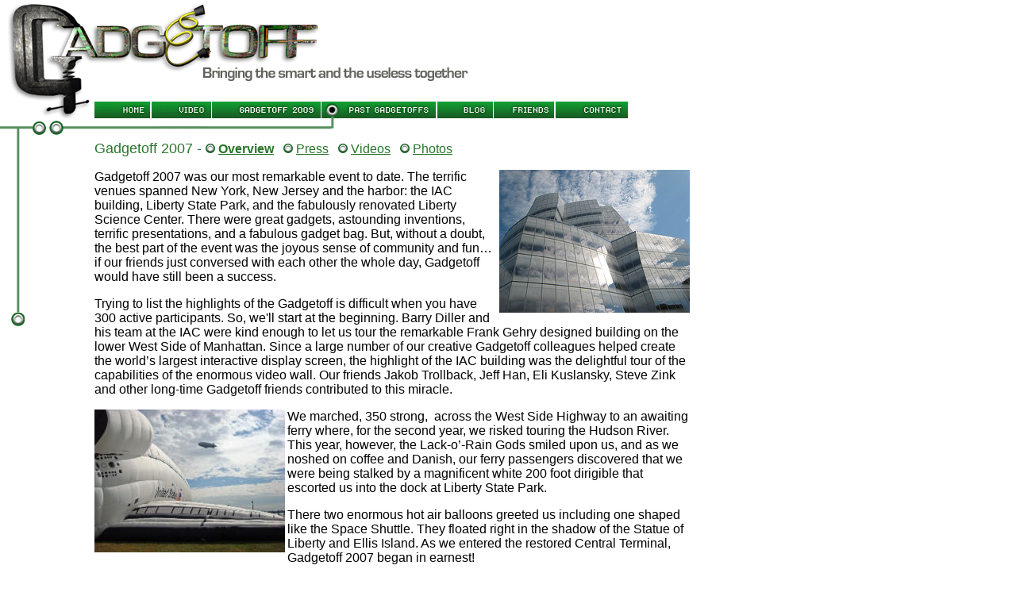

--- FILE ---
content_type: text/html
request_url: http://gadgetoff.com/2007/home.html
body_size: 24786
content:
<html>

<head>
<meta http-equiv="Content-Type" content="text/html; charset=windows-1252">
<title>Gadgetoff 2007 - Overview 1</title>
<link rel="stylesheet" type="text/css" href="../style.css">
</head>

<body>

<table cellSpacing="0" cellPadding="0" border="0" id="table1">
	<tr>
		<td>
		<img height="128" src="../images/logo1.gif" width="119"><img height="128" src="../images/logo2.gif" width="483"></td>
	</tr>
	<tr>
	    <td>
	    	<table cellpadding=0 cellspacing=0>
				<tr>
					<td><img height="49" src="../images/logo3.gif" width="119"></td>
					<td><a href="../home.html"><img border=0 height="48" src="../images/Nav/homeOFF.gif" width="71"></a></td>
					<td><a href="../2007/video.html"><img border="0" src="../images/Nav/videoOFF.gif" width="76" height="48"></a></td>
					<td><a href="../2007/home.html"><img border=0 height="48" src="../images/Nav/09OFF.gif" width="137"></a></td>
					<td><a href="../past-gadgetoffs.html"><img border=0 height="48" src="../images/Nav/pasON.gif" width="147"></a></td>
					<td><a href="../weblog/"><img border=0 height="48" src="../images/Nav/blogOFF2.gif" width="70"></a></td>
					<td><a href="../friends.html"><img border=0 height="48" src="../images/Nav/friendsOFF2.gif" width="79"></a></td>
					<td><a href="../contact.html"><img border=0 height="48" src="../images/Nav/conOFF2.gif" width="92"></a></td>
			    </tr>
	    	</table>
	    </td>
	</tr>
	<tr>
		<td>
			<table cellpadding=0 cellspacing=0>
				<tr>
					<td valign=top>
					<img height="240" src="../images/circ2.gif" width="119"></td>
					<td valign=top width=750>
						<font face="Arial" size="4" color="#28752B">Gadgetoff 
						2007 - </font>
						<img border="0" src="../images/bullet2.gif" width="12" height="12">&nbsp;<b><a href="home.html">Overview</a></b>&nbsp;&nbsp;
						<img border="0" src="../images/bullet2.gif" width="12" height="12">&nbsp;<a href="quotes.html">Press</a>&nbsp;&nbsp;
						<img border="0" src="../images/bullet2.gif" width="12" height="12">&nbsp;<a href="video.html">Videos</a>&nbsp;&nbsp;
						<img border="0" src="../images/bullet2.gif" width="12" height="12">&nbsp;<a href="photos.html">Photos</a>&nbsp;&nbsp;
						<p>
						<div id="idOWAReplyText2559" dir="ltr">
							<div dir="ltr">
								<img border="0" src="images/IAC.jpg" width="240" height="180" align="right">Gadgetoff 2007 was our most remarkable event to 
								date. The terrific venues spanned New York, New Jersey and the harbor: the IAC&nbsp; building, Liberty State 
								Park, and the fabulously renovated Liberty Science Center. There were great gadgets, 
								astounding inventions, terrific presentations, and a fabulous gadget bag. But, without a doubt, 
								the best part of the event was the joyous sense of community and fun… if our friends just 
								conversed with each other the whole day, Gadgetoff would have still been a success.</p>
								<p>
								Trying to list the highlights of the Gadgetoff is difficult when you have 300 active participants. 
								So, we'll start at the beginning. Barry Diller and his team at the IAC were kind enough 
								to let us tour the remarkable Frank Gehry designed building on the lower West Side of 
								Manhattan. Since a large number of our creative Gadgetoff colleagues helped create&nbsp; the world’s 
								largest interactive display screen, the highlight of the IAC 
								building was the delightful tour of the 
								capabilities of the enormous video wall. Our 
								friends Jakob Trollback, Jeff Han, Eli 
								Kuslansky, Steve Zink and other long-time Gadgetoff 
								friends contributed to this miracle.</p>
								<p>
								<img border="0" src="images/balloons.jpg" width="240" height="180" align="left">We marched, 350 
								strong, &nbsp;across the West Side Highway to an awaiting ferry where, for the second year, we 
								risked touring the Hudson River. This year, however, the Lack-o’-Rain Gods smiled upon us, 
								and as we noshed on coffee and Danish, our ferry passengers discovered that we were being stalked 
								by a magnificent white 200 foot dirigible that escorted us into the dock at Liberty State Park.</p>
								<p>
								There two enormous hot air balloons greeted us including one shaped like the Space Shuttle. They floated 
								right in the shadow of the Statue of Liberty and Ellis Island. As we entered the restored 
								Central Terminal, Gadgetoff 2007 began in earnest!
								<p>
								Inside, rows of train tracks, overgrown with weeds, remained as a reminder of millions of immigrants who 
								fanned out across the country from this “point of decision.” It was fitting that we would 
								return with the latest technology at the starting gate for the scientists, engineers, 
								laborers, and inventors that transformed America a century ago into the greatest technological 
								superpower on Earth.</p>
								<p>
								<img border="0" src="images/electric_car.jpg" width="240" height="160" align="right">Inside 
								the station, a host of fabulous vehicles: from a 
								fully-functioning 1914 electric car to several 
								BMW hydrogen-powered cars.
								Bottles of water with the words “Exhaust” were distributed to celebrate the engineering miracle of the BMW 
								hydrogen cars. Plus, we popped the hood on the new high-performance Lexus Hybrid, parked next 
								to the stunning solar-powered vehicle built by and driven by high school students across the 
								country. Video Ray not only shared their amazing video-camera laden submersible again but 
								finally &nbsp;allowed us to board Scott Bentley’s high-tech customized bus tricked-out to 
								perfection.</p>
								<p>
								<img border="0" src="images/fablab.jpg" width="240" height="180" align="left">Many were blown-away by the collaborative workshop on 
								wheels created by MIT and Sustainable South Bronx. This portable Fab-Lab, 
								first announced in concept form at last year’s Gadgetoff, now was actually whirring, grinding, 
								with laser-cutters cooking away. Gaily painted and magnetic to the many kids attending, the 
								portable Fab-Lab was staffed by spirited Bronx students and volunteers who proved how inspired 
								people become when they manufacture their own toys and devices.</p>
								<p>
								There was similar high-energy on the other side of the train terminal, where an entire playing field of 
								robots skirmished to demo the latest FIRST Robotics competition. Teen roboticists were 
								thrilled when long-time Gadgetoff friends, inventor Dean Kamen, FIRST Founder, and John 
								Abele, FIRST Chairman, made a surprise appearance.</p>
								<p>
								<img border="0" src="images/iRobot.jpg" width="240" height="160" align="right">But there were more robots of course: iRobot premiered two new 
								consumer products and gave us an exclusive hands-on demonstration. The fast-tracked 
								rain-gutter cleaning robot and a sophisticated home surveillance robot were revealed. But how 
								can we forget iRobot’s latest Roomba? Smaller, faster, and quieter, this home vacuum cleaning 
								robot has been completely redesigned and the results are revolutionary. Even though millions 
								of earlier units are still cleaning rooms out there, the new Roomba works wonderfully.
								</p>
								<p>
								<img border="0" src="images/cavecrawler.jpg" width="240" height="160" align="left">Carnegie Mellon, which last year brought its amazing DARPA 
								Challenge vehicle, this time showed off a robust life-saving robot that securely navigates and 
								inspects dangerous underground mines. (Later, Red Whittaker of CMU, explained this robot’s 
								capabilities.</p>
								<p>
								Historians, standing at various stations near the tracks, 
								described how Liberty State Park was reclaimed 
								after once being a site inundated by toxic 
								waste; others described how America’s rich 
								technological culture was created by the 
								immigrants who passed through this station. &nbsp;One 
								of the most bizarre and remarkable stories told 
								about the site was on the “Black Tom” 
								disaster. Saboteurs, in the First World War 
								caused a tremendous explosion of a nearby 
								munitions dump, causing millions of dollars of 
								damage (including to the Statue of Liberty.) 
								Author Chad Millman described the mysteries 
								behind the “Black Tom” affair which still ranks 
								among the worst terrorist incidents in American 
								history.</p>
								<p>
								<img border="0" src="images/flamethrower.jpg" width="240" height="160" align="left">Despite being surrounded by amazing technology and history, 
								many participants were just happy to schmooze, eat lunch, and catch up on new projects. But, 
								everyone soon moved outside as Neal Ormond cooked a spectacular BBQ using his custom-made 
								flamethrower. Under the dubious eye of some	rather unhappy officials, many lucky Gadgetoff 
								connoisseurs tried Ormond’s astonishing banana flambé or flamethrower beef, both of which were 
								delicious.</p>
								<p>
								<img border="0" src="images/jetbike.jpg" width="240" height="180" align="right">Some lucky friends got to ride around on an “ultimate terrain 
								vehicle,” the Tom Car, which even a grandma could drive straight up and down the mountain. 
								Of course there was high drama as the Madagascar Group almost had to abort the launch of their 
								rocket-powered motorcycle until they were saved by a maintenance crew member of Liberty State 
								Park who found another leaf blower needed to get 
								the raucous motorcycle started. When the jet rocket bike finally roared to life and lurched 
								precariously through the park, the Gadgetoff crowd went wild.</p>
								<p>
																<p>
								<img border="0" src="../images/lsc.jpg" width="360" height="200" align="right">Next 
								stop, right up the cobblestone road from the old CRRNJ 
								rail station, was the newly renovated Liberty 
								Science Center. Long before the 
								public opening in July, while the two-year 
								massive reconstruction was still underway, Wayne 
								LaBar, LSC Director of Exhibits, took us to 
								marvel at the $160 million rebuilding effort at 
								the construction site. Wayne, a longtime 
								Gadgetoff participant, knew the LSC would be a 
								perfect venue for Gadgetoff 2007, and our 
								gracious host proved to be absolutely right.</p>
								<p>
								<img border="0" src="images/hoberman_sphere.jpg" width="180" height="240" align="left">Though the paint was still wet on some of the 
								walls and several exhibits remained under 
								construction, participants took whirlwind
								gallery tours with designers of this massively 
								reconfigured technology palace. Innovative 
								exhibits, using state-of-the-art multimedia and 
								tactile displays, focused on diverse themes as 
								Skyscrapers, Communication History, Infection, 
								and Islamic influences on science. </p>
								<p>
								While most of our participants were touring the 
								new museum, others were franticly putting 
								finishing touches on their gadget presentations 
								on tables in the central gallery. Here a 
								massive area was curtained off to display 
								literally hundreds of items of gadgetry, 
								robotics, electronic art, science project demos, 
								electronic music, optical illusions, astronomy 
								tools, etc. There were hysterical scenes as 
								the efficient museum security guards struggled 
								to adapt to a bizarre parade of massive 
								four-wheeled robots, customized Segways, and 
								mad scientists running through the front doors 
								with bags and boxes full of bizarre and somewhat 
								threatening-looking electronic gadgetry. </p>
								<p>
								<img border="0" src="images/virtusphere.jpg" width="240" height="180" align="right">While the gadget setup was happening upstairs, 
								downstairs many of us gathered to gaze in awe at 
								Liberty Science Center’s 10-foot high earth 
								projection sphere. 
								Numerous astonishing data sets and 
								visualizations of the changing earth and natural 
								phenomenon were illuminated in hyper-realistic 
								fashion. Many of us shared Dean Kamen’s 
								sentiment as he watched this massive globe 
								display and said, “I need this in my house!” 
								(The difference is that we know Dean will  
								get one, even if he has to construct a better 
								one himself.) </p>
								<p>
								So many of the great designers involved in the 
								remaking of Liberty Science Center have long 
								histories participating in Gadgetoff’s past and 
								present. It was wonderful to see new Chuck 
								Hoberman designs while his iconic massive 
								sphere--- extended and contracted in the 
								museum’s entrance--- beckoned all who wished to 
								share in the explosion of innovation.</p>
								<p>
								<img border="0" src="images/domo.jpg" width="160" height="240" align="right">The Liberty Science Center auditorium 
								became 
								the stage for Gadgetoff. Artist Leni Schwendinger 
								choreographed the stage illumination; our 
								friends from Color Kinetics brought innovative 
								lighting including the staggering infinite color 
								LED hanging drapes; Bruce Gitlin of Milgo-Bufkin 
								and friends fabricated and delivered a massive 
								steel honey-combed centerpiece designed 
								specifically for this Gadgetoff. But they were 
								not alone: dozens of other Gadgetoff 
								participants volunteered their artistry and 
								talent in all aspects of the production here in 
								the auditorium and at the many other venues 
								during the day. Even Jakob Trollback, brilliant 
								director and animator, whipped up an terrific 
								opening animation… made even more extraordinary 
								once we got the sound to work! </p>
								<p>
								It is impossible to summarize all the 
								presentations during the two speaker sessions. 
								We won’t even try. Instead, 
								<a href="video.html">here’s where you can 
								enjoy the full videos</a>. Gadgetoff presentations 
								come in two varieties: short and shorter. The 
								ideal presentation never exceeds three minutes 
								and most of the best speeches came during the 
								one-minute “speed rounds” where our friends get 
								up, share something wonderful, then sit down.
								</p>
								<p>
								<img border="0" src="images/tony_tether.jpg" width="240" height="160" align="left">Dr. Tony Tether, director of DARPA, keynoted the 
								first session and described many of their 
								scientific breakthroughs (including the new 
								effort for high-tech robotic limb replacements, 
								examples of which were on display in the Gadget 
								zone.) There were presentations on 
								mind-controlled robots; latest studies on brain 
								function; demos of a camera that could track a 
								laser in flight and another that captures 
								emissions and disruptions in the atmosphere. 
								Peter Menzel took us on his gastronomical 
								exploration of edible insects and other 
								obsessions and Dr. Yossi Vardi delivered an 
								extensive investigation into the lesser-known 
								problem of “local-cooling” (and we’re talking 
								about gonads, here, ladies and gentlemen.) </p>
								<p>
								<img border="0" src="images/marvin2.jpg" width="240" height="160" align="right">Red Whittaker updates us about the autonomous 
								Urban Challenge competition and on the 
								astonishing robot to save lives in underground 
								mines. Juan Enriquez discussed breakthroughs in 
								bio-engineering while Rick Smolan explored the 
								nuances in how families relate. Aaron Edsinger’s 
								robot demonstrated the difficulty of 
								replicating human behaviors ; Team Sabuda 
								displayed their remarkable methods of 
								fabricating their astounding pop-up book design 
								methods; more robots (now cleaning gutters and 
								taking care of the house-bound); more interfaces 
								allowing new two-handed control; new 3D home 
								fabrication devices; and more and more. Under 
								Secretary Cohen, head of Science and Technology 
								for the Department 
								<img border="0" src="images/nose.jpg" width="240" height="180" align="left">of Homeland Security 
								unveiled and triggered the “Dazzler,” a 
								non-lethal weapon designed to nauseate 
								assailants. (Worked for me J) </p>
								<p>
								“My Brain Hurts!” Panelists, in rapid fire, 
								relentless created new synapses in our brains. 
								There was an hysterical (but potentially 
								lucrative) description of a science project to 
								train crows to recover lost coins and a 
								mind-blowing taste experiment, in which Barb 
								Stuckey proved taste is not a tongue-thing but a 
								nose-thing. With that, we exploded out of the 
								theater and to dinner and the gadget displays.</p>
								<p> 
								<img border="0" src="images/sony.jpg" width="240" height="180" align="right">Sony 
								showed off a 4K projector - it was the best 
								image quality any of us had ever seen.&nbsp;You 
								could stand next to a full-size cinema screen 
								and strain to see the pixels.</p>
								<p> 
								Our friends at 
								IMAX premiered their totally immersive, new Transformers movie 
								at the Liberty Science Center's IMAX theater. 
								The movie literaly blew the room away.</p>
								<p>
								&nbsp;</p>
								<p>
								<b>Into the Gadget Zone</b></p>
								<p>
								<img border="0" src="images/gadgetoff_thermo_drink.jpg" width="240" height="190" align="left">I was told the food was delicious. Who had time? 
								But Mattson Foods premiered two new 
								color-changing specialty cocktails introduced at 
								Gadgetoff. I enjoyed “Red to Blue” drink but 
								wimped out on the other one. (You didn’t just 
								need to show ID before getting these alcoholic 
								drinks, you also had to sign a legal release!)
								</p>
								<p>
								In addition to the robotic limbs, a half-million 
								dollar robotic head, a life-size sculpture made 
								of Lego, there were literally hundreds of other 
								object d’brain-hurt on display. Everyone 
								<img border="0" src="images/will_wright.jpg" width="240" height="160" align="right">found 
								their own highlights: mine included the 
								life-size mesh orb that allowed full running 
								movement for video simulation; the hemispheric 
								planetarium with a database of celestial objects 
								exceeding that held by the Hayden Planetarium; 
								full demos of Will Wright’s kick-butt world 
								creation engine game, “Spore”; and musical 
								robots and guerrilla-tech art from Madagascar 
								Institute. </p>
								<p>
								Several huge multi-touch display technologies 
								were on hand while puffy indoor blimps elegantly 
								maneuvered around the gorgeous gallery. 
								Educational Innovations had a captivating table 
								crammed with the hundreds of samples of 
								scientific toys and experiments. Wheeled robots, 
								balancing robots, tracked robots, autonomous 
								robots, and a large self-balancing 4-wheeled 
								Centaur (from Segway) intermingled 
								harmoniously.</p>
								<p>
								<img border="0" src="images/john_abele.jpg" width="240" height="160" align="left">John Abele keynoted the second session of talks 
								with the moving and triumphant tale of his 
								search for the WWII submarine that sunk with his 
								father and crew. (You really must watch this 
								astonishing account.) The range of speakers was 
								astonishing: Cosmologist Dr. Paul Steinhardt, 
								the Albert Einstein Professor of Physics at 
								Princeton, presented not one but two plausible 
								scenarios of what transpired in the first five 
								minutes of the formation of the Universe (and 
								did so, miraculously, with breathtaking clarity 
								in under five minutes.) Will Wright, who has 
								created his own virtual universe first with “The 
								Sims” now introduced us to his latest work on 
								his new game of creation, “Spore.” </p>
								<p>
								<img border="0" src="images/tesla.jpg" width="240" height="160" align="right">Aubrey de Gray inspired us about the path to 
								longevity. Dr. Joy Hirsch showed us her 
								research on how thoughts can be mapped in the 
								human brain and took us on a visual tour of Dan 
								Dubno’s frenetic brain via a Functional MRI 
								display. Martin Eberhard’s presentation 
								revealing automobile crash testing was, um, a 
								big hit. Sandy Pentland spoke poignantly about 
								the search for technologies to enhance life on 
								earth others (including the newly-minted 
								“MacArthur Genius” grant winner Saul Griffith) 
								lovingly described fun hacks and neat tech 
								projects certain to inspire new generations of 
								innovators. Michael Winter had us all giddy and 
								wanting to sign-up for the pioneering 
								playfulness of the “Stupid Fun Club.”</p>
								<p>
								Graffiti Research Lab's James Powderly and Evan Roth 
								concluded the presentation with their outdoor 
								display of &quot;L.A.S.E.R. Tag&quot;… a portable 
								computer vision and projector system that allows 
								protestors to make non-destructive but powerful 
								social comment via large electronic graffiti 
								displays. Using a simple green laser, the 
								graffiti artist writes his message on a wall and 
								the machine copies and displays it vividly. </p>
								<p>
								<img border="0" src="images/flaming_simon.jpg" width="240" height="180" align="left">As folks from the Madagascar Institute lit 
								up Flaming Simon, a huge series of flaming jets 
								seared the sky in rhythmic play. And they once 
								more propelled the rocket jet bike, now blasting 
								and blazing in the evening darkness, a roaring 
								conclusion to the Gadgetoff festivities at the 
								Liberty Science Center. </p>
								<p>
								Steve Jobs would say, “Oh, and Just One More 
								thing” and that is exactly what we did - 
								participants left with an insane GadgetBag 
								(actually two bags and a Wowwee Toys 
								<img border="0" src="images/skyline.jpg" width="240" height="160" align="right">Dragonfly.) Books, gadgets, pranks, 
								experiments, t-shirts, and other insanity 
								weighed down the crowd as we headed with joy to 
								the Ferry waiting to take us back to Manhattan.
								</p>
								<p>
								As we stood there, on the Ferry, in the clear 
								night, gazing at the lights and small boats in 
								the harbor, behind us, over the Statue of 
								Liberty the dark sky erupted in a display of 
								fireworks. A perfect ending to a perfect day.</div>
						    </div>
						</div>
				</tr>
			</table>
		</td>
	</tr>
<!--webbot bot="Include" U-Include="../footer.html" TAG="BODY" startspan -->
	<tr><td>&nbsp;</td></tr>
	<tr><td><img border="0" src="../images/circ3.gif" width="98" height="27" align=absmiddle><img border="0" src="../images/circ3.gif" width="98" height="27" align=absmiddle><img border="0" src="../images/circ3.gif" width="98" height="27" align="absmiddle">
		<font face="Arial" size="2" color="#28752B">© 2001-2007 Gadgetoff, Inc.</font> <img border="0" src="../images/circ3.gif" width="98" height="27" align=absmiddle><img border="0" src="../images/circ3.gif" width="98" height="27" align="absmiddle"><img border="0" src="../images/circ3.gif" width="98" height="27" align="absmiddle"></td>
	</tr>
<!--webbot bot="Include" i-checksum="19659" endspan --></table>

</body>
</html>

--- FILE ---
content_type: text/css
request_url: http://gadgetoff.com/style.css
body_size: 399
content:
<style>{  }
a            { font-family: Arial; text-decoration: underline; color: #28752B }
a:visited    { color: #579140 }
body         { font-family: Arial;
 margin-left:0;
 margin-right:0;
 margin-top:0;
 margin-bottom:0;
 width:100%;
 height:100%;
}
img.piclink	 { border: 2px solid #28752B }
ul 			 { list-style-type:disc; list-style-image:url('images/bullet2.gif') }
-->
</style>